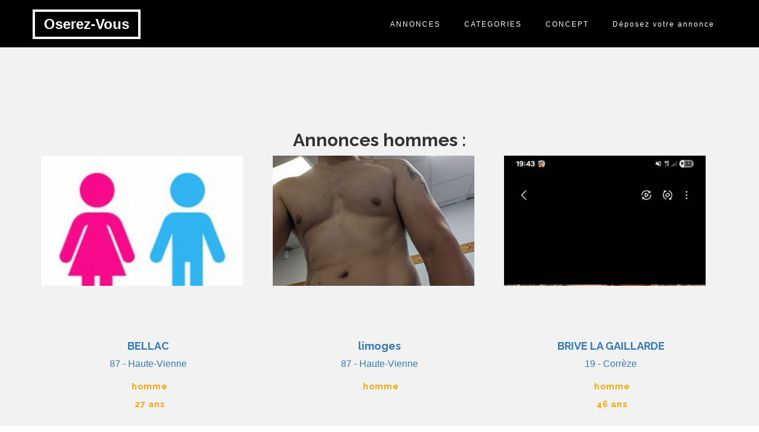

--- FILE ---
content_type: text/html
request_url: http://www.oserezvous.com/rencontrer/hommes/limousin/
body_size: 4507
content:
<!DOCTYPE html>
<html lang="en">
<head>

	<meta charset='windows-1252'>
    <meta http-equiv="X-UA-Compatible" content="IE=Edge">
	<title>Oserez-Vous rencontrer un, une inconnue </title>
	<meta name="keywords" content="">
	<meta name="description" content="">
    <meta name="viewport" content="width=device-width, initial-scale=1">

	<!-- Bootstrap CSS
   ================================================== -->
	<link rel="stylesheet" href="/css/bootstrap.min.css">

	<!-- Animate CSS
   ================================================== -->
	<link rel="stylesheet" href="/css/animate.min.css">

	<!-- Font Icons
   ================================================== -->
	<link rel="stylesheet" href="/css/font-awesome.min.css">
	<link rel="stylesheet" href="/css/et-line-font.css">

	<!-- Nivo Lightbox CSS
   ================================================== -->
	<link rel="stylesheet" href="/css/nivo-lightbox.css">
	<link rel="stylesheet" href="/css/nivo_themes/default/default.css">

	<!-- Owl Carousel CSS
   ================================================== -->
   	<link rel="stylesheet" href="/css/owl.theme.css">
	<link rel="stylesheet" href="/css/owl.carousel.css">

	<!-- BxSlider CSS
   ================================================== -->
   	<link rel="stylesheet" href="/css/bxslider.css">

   	<!-- Main CSS
   	================================================== -->
	<link rel="stylesheet" href="/css/style.css">

	<!-- Google web font
   ================================================== -->
	<link href='https://fonts.googleapis.com/css?family=Raleway:700' rel='stylesheet' type='text/css'>
	
	
	<link rel="stylesheet" href="/assets/css/disclaimer.css" />
	
	
</head>

<body data-spy="scroll" data-target=".navbar-collapse" data-offset="50">


<!-- Preloader section
================================================== -->
<section  class="preloader">

	<div class="sk-rotating-plane"></div>

</section>


<!-- Navigation section
================================================== -->
<section class="navbar navbar-fixed-top custom-navbar" role="navigation">
	<div class="container">

		<div class="navbar-header">
			<button class="navbar-toggle" data-toggle="collapse" data-target=".navbar-collapse">
				<span class="icon icon-bar"></span>
				<span class="icon icon-bar"></span>
				<span class="icon icon-bar"></span>
			</button>
			<a href="/" class="smoothScroll navbar-brand">Oserez-Vous</a>
		</div>
		<div class="collapse navbar-collapse">
			<ul class="nav navbar-nav navbar-right">
            
				<!-- <li><a href="#home" class="smoothScroll">HOME</a></li> -->
				<li><a href="/rencontrer/rencontres/toutes/" class="smoothScroll">ANNONCES</a></li>
				<li><a href="/#work" class="smoothScroll">CATEGORIES</a></li>
				<li><a href="/?concept.html#plan" class="smoothScroll">CONCEPT</a></li>
				<li><a href="/?publier-gratuitement.html#contact" class="smoothScroll">D&eacute;posez votre annonce</a></li>
			</ul>
		</div>

	</div>
</section>

   
<div style='width:100%;height:80px;background-color:black' >&nbsp;</div>
<!-- annonces section
================================================== -->
<section id="team" class="parallax-section">
	<div class="container">
		<div class="row">

			<!-- Section title
			================================================== -->
	
			
			
							<h2>Annonces hommes :</h2>        
        <div class="col-md-4 col-sm-6 wow fadeInUp" data-wow-delay="0.9s">
				<div class="team-wrapper">
				 <a href='/rencontrer/hommes/limousin/departement-87/homme-cherche-femme-_zkqryfx.html'>
				 <div style="width:340px; height:220px; overflow:hidden;">
					<img src="https://images.oserezvous.com/annonces/2594000/2594860/a2594860.jpg" class="img-responsive" alt="Oserez vous" width='340'/>
				 </div>
						<div class="team-des">						
							<h4>BELLAC </h4>87&nbsp;-&nbsp;Haute-Vienne							<h3>&nbsp;homme<br><br>&nbsp;27 ans</h3>
						</div>
				 </a>
				</div>
			</div>
       
        
        <div class="col-md-4 col-sm-6 wow fadeInUp" data-wow-delay="0.9s">
				<div class="team-wrapper">
				 <a href='/rencontrer/hommes/limousin/departement-87/recherche-ma-tresse-_zkykvrz.html'>
				 <div style="width:340px; height:220px; overflow:hidden;">
					<img src="https://images.oserezvous.com/annonces/2585000/2585142/a2585142.jpg" class="img-responsive" alt="Oserez vous" width='340'/>
				 </div>
						<div class="team-des">						
							<h4>limoges </h4>87&nbsp;-&nbsp;Haute-Vienne							<h3>&nbsp;homme<br><br>&nbsp;</h3>
						</div>
				 </a>
				</div>
			</div>
       
        
        <div class="col-md-4 col-sm-6 wow fadeInUp" data-wow-delay="0.9s">
				<div class="team-wrapper">
				 <a href='/rencontrer/hommes/limousin/departement-19/cherche-belle-connexion-amitie-coquine_zkfbbfk.html'>
				 <div style="width:340px; height:220px; overflow:hidden;">
					<img src="https://images.oserezvous.com/annonces/2567000/2567765/a2567765.jpg" class="img-responsive" alt="Oserez vous" width='340'/>
				 </div>
						<div class="team-des">						
							<h4>BRIVE LA GAILLARDE </h4>19&nbsp;-&nbsp;Corrèze							<h3>&nbsp;homme<br><br>&nbsp;46 ans</h3>
						</div>
				 </a>
				</div>
			</div>
       
        
        <div class="col-md-4 col-sm-6 wow fadeInUp" data-wow-delay="0.9s">
				<div class="team-wrapper">
				 <a href='/rencontrer/hommes/limousin/departement-23/recherche-jeune-s-filles-jeunes-femmes_zkwbwff.html'>
				 <div style="width:340px; height:220px; overflow:hidden;">
					<img src="https://images.oserezvous.com/annonces/2537000/2537366/a2537366.jpg" class="img-responsive" alt="Oserez vous" width='340'/>
				 </div>
						<div class="team-des">						
							<h4>la souterraine </h4>23&nbsp;-&nbsp;Creuse							<h3>&nbsp;homme<br><br>&nbsp;</h3>
						</div>
				 </a>
				</div>
			</div>
       
        
        <div class="col-md-4 col-sm-6 wow fadeInUp" data-wow-delay="0.9s">
				<div class="team-wrapper">
				 <a href='/rencontrer/hommes/limousin/departement-87/relation-serieuse-ou-rencontre-sans-lendemain_zrfzxzy.html'>
				 <div style="width:340px; height:220px; overflow:hidden;">
					<img src="https://images.oserezvous.com/annonces/2462000/2462028/a2462028.jpg" class="img-responsive" alt="Oserez vous" width='340'/>
				 </div>
						<div class="team-des">						
							<h4>LIMOGES </h4>87&nbsp;-&nbsp;Haute-Vienne							<h3>&nbsp;homme<br><br>&nbsp;29 ans</h3>
						</div>
				 </a>
				</div>
			</div>
       
        
        <div class="col-md-4 col-sm-6 wow fadeInUp" data-wow-delay="0.9s">
				<div class="team-wrapper">
				 <a href='/rencontrer/hommes/limousin/departement-23/-rencontre_zrkywvr.html'>
				 <div style="width:340px; height:220px; overflow:hidden;">
					<img src="https://images.oserezvous.com/annonces/2458000/2458314/a2458314.jpg" class="img-responsive" alt="Oserez vous" width='340'/>
				 </div>
						<div class="team-des">						
							<h4>st agnant de versillat </h4>23&nbsp;-&nbsp;Creuse							<h3>&nbsp;homme<br><br>&nbsp;</h3>
						</div>
				 </a>
				</div>
			</div>
       
        
        <div class="col-md-4 col-sm-6 wow fadeInUp" data-wow-delay="0.9s">
				<div class="team-wrapper">
				 <a href='/rencontrer/hommes/limousin/departement-19/pour-femme_zrkkrbx.html'>
				 <div style="width:340px; height:220px; overflow:hidden;">
					<img src="https://images.oserezvous.com/annonces/2455000/2455470/a2455470.jpg" class="img-responsive" alt="Oserez vous" width='340'/>
				 </div>
						<div class="team-des">						
							<h4>EGLETONS </h4>19&nbsp;-&nbsp;Corrèze							<h3>&nbsp;homme<br><br>&nbsp;70 ans</h3>
						</div>
				 </a>
				</div>
			</div>
       
        
        <div class="col-md-4 col-sm-6 wow fadeInUp" data-wow-delay="0.9s">
				<div class="team-wrapper">
				 <a href='/rencontrer/hommes/limousin/departement-87/celibataire-rencontre_zrrkwqq.html'>
				 <div style="width:340px; height:220px; overflow:hidden;">
					<img src="https://images.oserezvous.com/annonces/2445000/2445399/a2445399.jpg" class="img-responsive" alt="Oserez vous" width='340'/>
				 </div>
						<div class="team-des">						
							<h4>LIMOGES </h4>87&nbsp;-&nbsp;Haute-Vienne							<h3>&nbsp;homme<br><br>&nbsp;34 ans</h3>
						</div>
				 </a>
				</div>
			</div>
       
        
        <div class="col-md-4 col-sm-6 wow fadeInUp" data-wow-delay="0.9s">
				<div class="team-wrapper">
				 <a href='/rencontrer/hommes/limousin/departement-87/homme-cherche-plan-sex_zrvbyvk.html'>
				 <div style="width:340px; height:220px; overflow:hidden;">
					<img src="https://images.oserezvous.com/annonces/2417000/2417815/a2417815.jpg" class="img-responsive" alt="Oserez vous" width='340'/>
				 </div>
						<div class="team-des">						
							<h4>LIMOGES </h4>87&nbsp;-&nbsp;Haute-Vienne							<h3>&nbsp;homme<br><br>&nbsp;34 ans</h3>
						</div>
				 </a>
				</div>
			</div>
       
                           
                           
			  		</div>
						</div>
					</section><section id='pages' class='parallax-section'>
			  			<div class='container'>
							<div class='row'>
								<h2> Pages </h2>
<a id='actuelle' class='button' href='#'><span >&nbsp;&nbsp;<b>1</b>&nbsp;&nbsp;</span></a><a id='next' class='button' href='http://www.oserezvous.com/rencontrer/hommes/limousin/page-2/'<span>&nbsp;&nbsp;2&nbsp;&nbsp;</span></a><a id='next' class='button' href='http://www.oserezvous.com/rencontrer/hommes/limousin/page-3/'<span>&nbsp;&nbsp;3&nbsp;&nbsp;</span></a><a id='next' class='button' href='http://www.oserezvous.com/rencontrer/hommes/limousin/page-2/'><span>&nbsp;&nbsp;Page suivante</span></a>		<br><br>
			  				</div>
			  			</div>
			  		</section><!-- Work section
================================================== -->
<section id="work" class="parallax-section">
	<div class="container">
		<div class="row">

			<div class="contact-detail col-md-12 col-sm-12">
<div class="col-md-6 col-sm-6">
					<h3><i class="icon-heart medium-icon wow bounceIn" data-wow-delay="0.6s"></i>Limousin</h3><a href='/rencontrer/hommes/limousin/departement-19/'>Dans le 19</a><br><br><a href='/rencontrer/hommes/limousin/departement-23/'>Dans le 23</a><br><br><a href='/rencontrer/hommes/limousin/departement-87/'>Dans le 87</a><br><br></div>                         
                <div class="col-md-6 col-sm-6">
					<h3><i class="icon-heart medium-icon wow bounceIn" data-wow-delay="0.6s"></i>A proximit&eacute;</h3>
              		<a href="/rencontrer/hommes/alsace/">Alsace</a></a><br><br>
					<a href="/rencontrer/hommes/aquitaine/">Aquitaine</a></a><br><br>
					<a href="/rencontrer/hommes/auvergne/">Auvergne</a></a><br><br>
					<a href="/rencontrer/hommes/basse-normandie/">Basse-Normandie</a></a><br><br>
					<a href="/rencontrer/hommes/bourgogne/">Bourgogne</a></a><br><br>
					<a href="/rencontrer/hommes/bretagne/">Bretagne</a></a><br><br>
					<a href="/rencontrer/hommes/centre/">Centre</a></a><br><br>
					<a href="/rencontrer/hommes/champagne-ardenne/">Champagne-Ardenne</a></a><br><br>
					<a href="/rencontrer/hommes/corse/">Corse</a></a><br><br>
					<a href="/rencontrer/hommes/franche-comte/">Franche-Comte</a></a><br><br>
					<a href="/rencontrer/hommes/haute-normandie/">Haute-Normandie</a></a><br><br>
					<a href="/rencontrer/hommes/ile-de-france/">Ile-de-France</a></a><br><br>
					<a href="/rencontrer/hommes/languedoc-roussillon/">Languedoc-Roussillon</a></a><br><br>
					<a href="/rencontrer/hommes/limousin/">Limousin</a></a><br><br>
					<a href="/rencontrer/hommes/lorraine/">Lorraine</a></a><br><br>
					<a href="/rencontrer/hommes/midi-pyrenees/">Midi-Pyrenees</a></a><br><br>
					<a href="/rencontrer/hommes/nord-pas-de-calais/">Nord-Pas-de-Calais</a></a><br><br>
					<a href="/rencontrer/hommes/pays-de-la-loire/">Pays-de-la-Loire</a></a><br><br>
					<a href="/rencontrer/hommes/picardie/">Picardie</a></a><br><br>
					<a href="/rencontrer/hommes/poitou-charentes/">Poitou-Charentes</a></a><br><br>
					<a href="/rencontrer/hommes/provence-alpes-cote-dazur/">Provence-Alpes-Cote-dAzur</a></a><br><br>
					<a href="/rencontrer/hommes/rhone-alpes/">Rh&ocirc;ne-Alpes</a></a><br><br>
					<a href="/rencontrer/hommes/monaco/">Monaco</a></a><br><br>
					<a href="/rencontrer/hommes/guadeloupe/">Guadeloupe</a></a><br><br>
					<a href="/rencontrer/hommes/martinique/">Martinique</a></a><br><br>
					<a href="/rencontrer/hommes/guyane/">Guyane</a></a><br><br>
					<a href="/rencontrer/hommes/la-reunion/">La Reunion</a><br><br>				
              </div>
      		                
                <div class="col-md-6 col-sm-6">
					<h3><i class="icon-heart medium-icon wow bounceIn" data-wow-delay="0.6s"></i>S&eacute;rieuses</h3>
                	<br><br>
                	<a href="/rencontrer/hommes/toutes/">Homme cherche Femme</a><br><br>
               		<a href="/rencontrer/femmes/toutes/">Femme cherche Homme</a><br><br>
               		<a href="/rencontrer/lesbiennes/toutes/">Lesbiennes</a><br><br>
               		<a href="/rencontrer/gay/toutes/">Gay</a><br><br>
               		<a href="/rencontrer/mariage-services/toutes/">Autres annonces</a><br><br>
                </div>
                <div class="col-md-6 col-sm-6">
					<h3><i class="icon-heart medium-icon wow bounceIn" data-wow-delay="0.6s"></i>Sans lendemain</h3>
					<br><br>
            		<a href="/rencontrer/cougar/toutes/">Cougar</a><br><br>
               		<a href="/rencontrer/echangistes/toutes/">Echangistes</a><br><br>
               		<a href="/rencontrer/sans-lendemain/toutes/">Drague, sans lendemain</a><br><br>
               		<a href="/rencontrer/escorts/toutes/">Escorts</a><br><br>
               		<a href="/rencontrer/massages/toutes/">Massages, etc...</a><br><br>
               		<a href="/rencontrer/messageries-roses/toutes/">Messageries roses</a><br><br>
               		<a href="/rencontrer/sugar-daddy/toutes/">Sugar Daddy</a><br><br>
				</div>
				
				
				<div class="col-md-6 col-sm-6">
					<h3><i class="icon-heart medium-icon wow bounceIn" data-wow-delay="0.6s"></i>Derni&egrave;res recherches</h3>
              clara escorte soumise loire atlantique ,escorts auxerre ,jh gay cherche homme ,rencontre femme avec gode ceinture nievre ,escort gally paris ,pillar escort versailles ,rencontres ephemeres sur metz ,cherche femme cette semaine a sarreguemines ,escort metd_tt 01 ,blackette chaude dans le 77 ,&esrc=s&sa=u&ei= qb0.4a?.c00qs21bq5! <wxs#ô©”“qoe3js ,masseuse fby163e ,escort de nuit bayonne ,</div>			</div>
		</div>
	</div>
</section>

<!-- Plan section
================================================== -->
<section id="plan" class="parallax-section">
	<div class="container">
		<div class="row">

			<!-- Section title
			================================================== -->
			<div class="col-md-offset-2 col-md-8 col-sm-offset-2 col-sm-8 wow fadeInUp">
				<div class="section-title">
					<h5 class="wow bounceIn">100% GRATUIT</h5>
					<h1 class="heading color-white">D&eacute;pot et consultation </h1>
					<hr>
					<p class="color-white">Service 100% gratuit, ne jamais rappeler de num&eacute;ro commencant par 08 (surtax&eacute;). Notre service communique uniquement par email. </p>
				</div>
			</div>

			<div class="col-md-4 col-sm-6 wow fadeInUp" data-wow-delay="0.3s">
				<div class="plan">
					<h2 class="plan-title">D&eacute;poser</h2>
					<div class="plan-price">
						<h1 class="plan-price-title"><small>100% gratuit</small></h1>
					</div>
					<ul class="plan-list">
						<li>D&eacute;poser une annonce gratuitement : </li>
					</ul>
					<div class="plan-button">
						<a href='/passer-une-annonce.php'><button class="btn btn-default">Cliquez ici</button></a>
					</div>
				</div>
			</div>

			<div class="col-md-4 col-sm-6 wow fadeInUp" data-wow-delay="0.6s">
				<div class="plan">
					<h2 class="plan-title">Consulter</h2>
					<div class="plan-price">
						<h1 class="plan-price-title"><small>100% gratuit</small></h1>
					</div>
					<ul class="plan-list">
						<li>Consulter des milliers de petites annonces gratuitement :</li>
					</ul>
					<div class="plan-button">
						<a href='/rencontrer/rencontres/toutes/'><button class="btn btn-default">Cliquez ici</button></a>
					</div>
				</div>
			</div>

			<div class="col-md-4 col-sm-6 wow fadeInUp" data-wow-delay="0.3s">
				<div class="plan">
					<h2 class="plan-title">Modifier</h2>
					<div class="plan-price">
						<h1 class="plan-price-title"><small>100% gratuit</small></h1>
					</div>
					<ul class="plan-list">
						<li>Modifications gratuites et illimit&eacute;es : </li>
					</ul>
					<div class="plan-button">
						<a href='/mes-petites-annonces.php'><button class="btn btn-default">Cliquez ici</button></a>
					</div>
				</div>
			</div>

		</div>
	</div>
</section>

<!-- Contact section
================================================== -->
<section id="contact" class="parallax-section">
	<div class="container">
		<div class="row">

			<!-- Section title
			================================================== -->
			<div class="col-md-offset-2 col-md-8 col-sm-offset-2 col-sm-8">
				<div class="section-title">
					<h5 class="wow bounceIn">D&eacute;posez gratuitement votre annonce ci-dessous:</h5>
					<h1 class="heading">100% GRATUIT</h1>
				</div>
			</div>

			<!-- add detail section
			================================================== -->
			<div class="contact-detail col-md-12 col-sm-12">
				<div class="col-md-6 col-sm-6">
					<h3><i class="icon-heart medium-icon wow bounceIn" data-wow-delay="0.6s"></i>S&eacute;rieuses</h3>
					<p><br><br>
					<a href="/passer-une-annonce.php?type=80">Homme cherche Femme</a><br><br>
					<a href="/passer-une-annonce.php?type=81">Femme cherche Homme</a><br><br>
					<a href="/passer-une-annonce.php?type=82">Femme cherche Femme</a><br><br>
					<a href="/passer-une-annonce.php?type=83">Homme cherche Homme</a><br><br>
					<a href="/passer-une-annonce.php?type=1">Amour, mariage, services etc ...</a>
					</p>
				</div>
				<div class="col-md-6 col-sm-6">
					<h3><i class="icon-heart medium-icon wow bounceIn" data-wow-delay="0.6s"></i>Sans Lendemain</h3>
					<p><br><br>
					<a href="/passer-une-annonce.php?type=84">Cougar</a><br><br>
					<a href="/passer-une-annonce.php?type=85">Echangistes</a><br><br>
					<a href="/passer-une-annonce.php?type=8">Drague Rencontres sans lendemain</a><br><br>
					<a href="/passer-une-annonce.php?type=57">Escorts</a><br><br>
					<a href="/passer-une-annonce.php?type=50">Sugar daddy</a><br><br>
					<a href="/passer-une-annonce.php?type=70">Massages</a><br><br>
					<a href="/passer-une-annonce.php?type=60">Messageries roses</a>
					</p>
				</div>
			</div>

		</div>
	</div>
</section>

<!-- Footer section
================================================== -->
<footer>
	<div class="container">
		<div class="row">
			<div class="col-md-12 col-sm-12">
				<h2 class="wow bounceIn">OSEREZ-VOUS</h2>
				<p>Copyright &copy; 2016 OserezVous.com &nbsp;&nbsp;<a target='_blank' href='/conditions.php'>CGU</a>
			</div>
		</div>
	</div>
</footer>


<!-- Javascript 
================================================== -->
<script src="/js/jquery.js"></script>
<script src="/js/bootstrap.min.js"></script>
<script src="/js/smoothscroll.js"></script>
<script src="/js/nivo-lightbox.min.js"></script>
<script src="/js/jquery.easing-1.3.js"></script>
<script src="/js/plugins.js"></script>
<script src="/js/owl.carousel.min.js"></script>
<script src="/js/jquery.parallax.js"></script>
<script src="/js/wow.min.js"></script>
<script src="/js/custom.js"></script>




						<script>
if (document.getElementById('agree-over18'))
document.getElementById('agree-over18').onclick = function () 
	{
		oDisclaimer.disableDialog();
    oDisclaimer.setAccepted();
    
    var url = 'http://www.oserezvous.com/rencontrer/hommes/limousin/';
    var win = window.open(url, '_blank');  
    win.focus();
    
    setTimeout(() => {
  			window.location.href = "https://www.meilleurplancul.com";
  			localStorage.setItem('capping', date);
			}, 20000);
			
			
	};
</script>

<!-- http://ads.adextrem.com/delivery/directlink.php?slot=23203 -->

<script defer src="https://static.cloudflareinsights.com/beacon.min.js/vcd15cbe7772f49c399c6a5babf22c1241717689176015" integrity="sha512-ZpsOmlRQV6y907TI0dKBHq9Md29nnaEIPlkf84rnaERnq6zvWvPUqr2ft8M1aS28oN72PdrCzSjY4U6VaAw1EQ==" data-cf-beacon='{"version":"2024.11.0","token":"1a8f8484cc984617956a578b44248ba5","r":1,"server_timing":{"name":{"cfCacheStatus":true,"cfEdge":true,"cfExtPri":true,"cfL4":true,"cfOrigin":true,"cfSpeedBrain":true},"location_startswith":null}}' crossorigin="anonymous"></script>
</body>
</html>

--- FILE ---
content_type: text/css
request_url: http://www.oserezvous.com/css/style.css
body_size: 3396
content:
/*

Template 2078 Adventure

http://www.tooplate.com/view/2078-adventure

*/

/* Body 
------------------------------------- */
body {
    background: #ffffff;
    font-family: Arial, Helvetica, sans-serif;
    font-weight: normal;
    position: relative;
}

html,body {
     overflow-x: hidden;
     font-size: 100%;
     width: 100%;
     -webkit-font-smoothing: antialiased;
     -moz-osx-font-smoothing: grayscale;
     vertical-align: baseline;
  }

img {
  vertical-align: middle;
}

/* Typography
------------------------------------- */
h1,h2,h3,h4,h5 {
  font-family: 'Raleway', sans-serif;
  font-weight: bold;
}

h3 {
  color: #525252;
  letter-spacing: 1px;
}

h5 {
  color: #ffa400;
  letter-spacing: 4px;
  padding-top: 22px;
}

.heading {
  color: #000000;
  font-size: 62px;
}

p {
  color: #727272;
  letter-spacing: 0.9px;
  line-height: 28px;
}

a {
  outline: none !important;
}

hr {
  width: 120px;
}

.color-white {
  color: #FFF;
}

.color-white a {
  color: #FC3;
}


/* All Section styles
------------------------------------- */
.section-title {
  border: 4px solid #000;
  padding: 50px;
  position: relative;
  text-align: center;
  margin-bottom: 92px;
}

#about .section-title, #plan .section-title {
  border-color: #ffffff;
}

.panel {
	background-color: #161616;
	border: 0px;
}

.panel-title {
	color: #FFF;
}

.panel-body p {
	color: #CCC;
}

.medium-icon {
  color: #ffa400;
  font-size: 36px !important;
  font-weight: bold;
}

#work, #about, #team, 
#portfolio, #plan, #contact {
	padding-top: 120px;
	padding-bottom: 100px;
}

#team, #portfolio, #contact {
  text-align: center;
}

.parallax-section {
  background-attachment: fixed !important;
  background-size: cover !important;
}


/* preloader styles
/* ========================================== */
.preloader {
    position: fixed;
    top: 0;
    left: 0;
    width: 100%;
    height: 100%;
    z-index: 99999;
    display: flex;
    flex-flow: row nowrap;
    justify-content: center;
    align-items: center;
    background: none repeat scroll 0 0 #fff;
}

.sk-rotating-plane {
  width: 40px;
  height: 40px;
  background-color: #ffa400;
  -webkit-animation: sk-rotatePlane 1.2s infinite ease-in-out;
          animation: sk-rotatePlane 1.2s infinite ease-in-out; }

@-webkit-keyframes sk-rotatePlane {
  0% {
    -webkit-transform: perspective(120px) rotateX(0deg) rotateY(0deg);
            transform: perspective(120px) rotateX(0deg) rotateY(0deg); }
  50% {
    -webkit-transform: perspective(120px) rotateX(-180.1deg) rotateY(0deg);
            transform: perspective(120px) rotateX(-180.1deg) rotateY(0deg); }
  100% {
    -webkit-transform: perspective(120px) rotateX(-180deg) rotateY(-179.9deg);
            transform: perspective(120px) rotateX(-180deg) rotateY(-179.9deg); } }

@keyframes sk-rotatePlane {
  0% {
    -webkit-transform: perspective(120px) rotateX(0deg) rotateY(0deg);
            transform: perspective(120px) rotateX(0deg) rotateY(0deg); }
  50% {
    -webkit-transform: perspective(120px) rotateX(-180.1deg) rotateY(0deg);
            transform: perspective(120px) rotateX(-180.1deg) rotateY(0deg); }
  100% {
    -webkit-transform: perspective(120px) rotateX(-180deg) rotateY(-179.9deg);
            transform: perspective(120px) rotateX(-180deg) rotateY(-179.9deg); } }


/* navigation styles
/* ========================================== */
.custom-navbar {
    background: #000000;
    border: none;
    margin-bottom: 0;
    text-align: center;
}

.custom-navbar .navbar-brand  {
  border: 4px solid #ffffff;
  color: #ffffff;
  font-weight: 600;
  font-size: 24px;
  padding-top: 11px;
}

.custom-navbar .navbar-brand .navbar-toggle {
    background: #ffa400;
     padding: 4px 6px;
    font-size: 16px;
    color: #fff;
}

.custom-navbar .nav li {
  
}    

.custom-navbar .nav li a {
	display: block;
	padding: 15px 20px;
    color: #ffffff;
    font-size: 12px;
    font-weight: 400;
    letter-spacing: 2px;
 }

.custom-navbar .nav li a:hover {
  background: transparent;
}

.custom-navbar .nav > li > a:focus {
  background-color: transparent;
  color: #ffffff;
  outline: none;
}

.custom-navbar .nav li.active > a {
  border-bottom: 2px solid #ffffff;
}

.custom-navbar .navbar-toggle {
    border: none;
}
.custom-navbar .navbar-toggle .icon-bar {
    background: #ffa400;
    border-color: transparent;
}

@media(min-width:768px) {

    .custom-navbar {
         border-bottom: 1px solid rgba(250,250,250,0.3);
        padding: 16px;
       background: 0 0;
    }

    .custom-navbar.top-nav-collapse {
       padding: 16px;
      background: #000000;
      border-bottom: 0;
    }
}

@media (max-width: 767px) {

   .custom-navbar .nav li.active > a {
        border-bottom: 2px solid transparent !important;
        color: #ffa400;
    }

}


/* BxSlider Section Style
/* ========================================== */
.site-slider ul {
  margin: 0;
  padding: 0;
  list-style: none;
}
.site-slider ul li {
  float: left;
  margin: 0;
}

.bx-wrapper img {
  opacity: 0.8;
  filter: alpha(opacity=80);
}

.bx-wrapper {
  background-color: #000000;
}

.bx-thumbnail-wrapper {
  background-color: #161616;
  text-align: center;
  margin-top: -1px;
  position: relative;
}

.caption-wrapper {
  position: relative;
}

.slider-caption {
  position: absolute;
  z-index: 988;
  bottom: 200px;
  color: #ffffff;
  display: inline-block;
  right: 0;
  left: 0;
  text-align: center;
  padding: 0 20px 20px 20px;
}
.slider-caption h2 {
  font-size: 48px;
  font-weight: 600;
  display: inline-block;
  margin-bottom: 24px;
}
.slider-caption p {
	font-size: 26px;
}

#bx-pager a {
  margin: 20px 10px 0 20px;
  padding: 0 0 40px 0;
  display: inline-block;
  opacity: 0.4;
  filter: alpha(opacity=40);
  outline: 0;
  border: 0;
}
#bx-pager a.active {
  opacity: 1;
  filter: alpha(opacity=100);
}
#bx-pager a img {
  outline: 0;
  border: 0;
}

.bx-controls {
  position: relative;
}

.bx-controls-direction {
  position: absolute;
  text-align: right;
  bottom: 80px;
  right: -2px;
  z-index: 998;
}
.bx-controls-direction a {
  width: 40px;
  height: 40px;
  background-color: #ffa400;
  text-decoration: none;
  display: block;
  float: left;
  margin-right: 2px;
  line-height: 40px;
  text-align: center;
  font-size: 20px;
  color: white;
}


/* work section styles
/* ========================================== */
#work .col-md-4 {
  display: block;
  width: 100%;
  border: 4px solid transparent;
  padding: 42px;
  transition: all 0.4s linear;
}

#work .col-md-4:hover {
  border: 4px solid #000000;
}

#work h3 {
  font-size: 16px;
}

#work .col-md-4 hr {
  margin-left: 0;
}


/* about section styles
/* ========================================== */
#about {
  background: url('../images/about-bg.jpg') 50% 0 repeat-y fixed;
  -webkit-background-size: cover;
  background-size: cover;
  background-position: center;
  color: #ffffff;
}
#about h2 {
  padding-bottom: 20px;
}

#about .panel-group .panel, #about .panel {
  border-radius: 0;
}

#about .panel-heading {
  background: transparent;
  text-transform: uppercase;
  padding: 0;
}

#about .panel-title > a {
  text-decoration: none;
  display: block;
  width: 100%;
  padding: 10px 15px;
}

#about .about-fact {
  margin-top: 82px;
  text-align: center;
  position: relative;
  display: block;
}

#about .border-right {
   border-right: 2px solid rgba(250,250,250,0.8);
}


/* team section styles
/* ========================================== */
#team {
  background: #f2f2f2;
}

#team h3 {
  color: #ffa400;
  font-size: 14px;
  font-weight: bold;
}

#team .team-wrapper .team-des {
  cursor: pointer;
  position: relative;
  bottom: 0;
  transition: all 0.4s linear;
  padding: 62px 22px 62px 22px;
  margin-top: 20px;
}

#team .team-wrapper:hover .team-des {
  background: #ffffff;
  bottom: 100px;
}

#team .team-wrapper .social-icon li a {
  font-size: 16px;
}


/* portfolio section styles
/* ========================================== */
#portfolio .col-md-4 {
  padding: 12px;
}

.grid {
  position: relative;
  margin: 0 auto;
  padding: 1em 0 4em;
  max-width: 1000px;
  list-style: none;
  text-align: center;
}

/* Common style */
.grid figure {
  position: relative;
  float: left;
  overflow: hidden;
  max-width: 100%;
  min-width: 320px;
  max-width: 480px;
  max-height: 360px;
  width: 100%;
  cursor: pointer;
  text-align: center;
}

.grid figure img {
  position: relative;
  display: block;
  min-height: 100%;
  max-width: 100%;
}

.grid figure figcaption {
  padding: 2em;
  text-transform: uppercase;
  font-size: 1.25em;
  -webkit-backface-visibility: hidden;
  backface-visibility: hidden;
}

.grid figure figcaption::before,
.grid figure figcaption::after {
  pointer-events: none;
}

.grid figure figcaption,
.grid figure figcaption > a {
  position: absolute;
  top: 0;
  left: 0;
  width: 100%;
  height: 100%;
}

figure.effect-zoe figcaption {
  top: auto;
  bottom: 0;
  padding: 1em;
  height: 3.75em;
  background: rgba(250,250,250,0.6);
  color: #ffffff;
  -webkit-transition: -webkit-transform 0.35s;
  transition: transform 0.35s;
  -webkit-transform: translate3d(0,100%,0);
  transform: translate3d(0,100%,0);
}

figure.effect-zoe h2 {
  font-size: 22px;
  float: left;
  position: relative;
  bottom: 16px;
}

figure.effect-zoe h2 {
  display: inline-block;
}

figure.effect-zoe p.icon-links a {
  float: right;
  font-size: 1.2em;
  padding-right: 18px;
}

figure.effect-zoe h2,
figure.effect-zoe p.icon-links a {
  color: #000000 !important;
  -webkit-transition: -webkit-transform 0.35s;
  transition: transform 0.35s;
  -webkit-transform: translate3d(0,200%,0);
  transform: translate3d(0,200%,0);
}

figure.effect-zoe:hover figcaption,
figure.effect-zoe:hover h2,
figure.effect-zoe:hover p.icon-links a {
  -webkit-transform: translate3d(0,0,0);
  transform: translate3d(0,0,0);
}

figure.effect-zoe:hover h2 {
  -webkit-transition-delay: 0.05s;
  transition-delay: 0.05s;
}

figure.effect-zoe:hover p.icon-links a:first-child {
  -webkit-transition-delay: 0.2s;
  transition-delay: 0.2s;
}

#portfolio .portfolio-bottom  {
  padding-top: 62px;
  position: relative;
  clear: both;
}

#portfolio .portfolio-bottom h2  {
  letter-spacing: 2px;
}

#portfolio .portfolio-bottom .btn {
  background: transparent;
  border: 4px solid #000000;
  border-radius: 0;
  color: #000000;
  font-weight: bold;
  letter-spacing: 2px;
  padding: 12px 42px;
  margin-top: 40px;
  margin-right: 16px;
  transition: all 0.4s ease-in-out;
}

#portfolio .portfolio-bottom .btn:hover {
  background: #000000;
  color: #ffffff;
  border-color: transparent;
}


/* plan section styles
/* ========================================== */
#plan {
  background: url('../images/plan-bg.jpg') 50% 0 repeat-y fixed;
  -webkit-background-size: cover;
  background-size: cover;
  background-position: center;
  color: #ffffff;
}

#plan .plan {
  border: 4px solid #ffffff;
  padding: 40px;
  transition: all 0.4s linear;
  margin-bottom: 20px;
}

#plan .plan:hover {
  background: #000000;
  border-color: #ffa400;
}

#plan .plan-title {
  font-size: 42px;
}

#plan .plan-title, #plan .plan-price {
  padding: 16px;
}

#plan small {
  color: #ffa400;
}

#plan .plan-list li {
  padding: 10px 0 10px 0;
}

#plan .plan-button .btn {
  background: transparent;
  border: 4px solid #ffffff;
  border-radius: 0;
  color: #ffffff;
  font-weight: bold;
  letter-spacing: 2px;
  padding: 12px 42px;
  margin-top: 40px;
  margin-right: 16px;
  transition: all 0.4s ease-in-out;
}

#plan .plan-button .btn:hover {
  background: #ffffff;
  color: #ffa400;
  border-color: transparent;
}


/* contact section styles
/* ========================================== */
#contact .medium-icon {
  color: #ffa400;
  padding-top: 10px;
  padding-right: 10px;
}

#contact .form-control {
  background: transparent;
  border-radius: 0;
  box-shadow: none;
  margin-top: 10px;
  margin-bottom: 10px;
  transition: all 0.4s ease-in-out;
}

#contact .form-control:focus {
  border-color: #ffa400;
}

#contact input {
  height: 54px;
}

#contact input[type="submit"] {
  background: #000000;
  border: 4px solid transparent;
  color: #ffffff;
  letter-spacing: 1px;
  margin-top: 18px;
  height: 58px;
}

#contact input[type="submit"]:hover {
  background: transparent;
  border-color: #000000;
  color: #000000;
}

#contact .contact-detail {
  background: #ffffff;
  border: 4px solid #000000;
  position: relative;
  top: 140px;
}

#contact .contact-detail .col-md-6 {
  padding: 82px;
}

#contact .contact-detail .col-md-6:first-child {
  border-right: 4px solid #000000;
}


/* footer section styles
/* ========================================== */
footer {
  background: #f9f9f9;
  text-align: center;
  padding-top: 120px;
  padding-bottom: 120px;
}

footer h2 {
  border: 4px solid #000000;
  display: inline-block;
  padding: 12px 32px 12px 32px;
  margin-bottom: 32px;
}

.social-icon {
  padding: 0;
  margin: 0;
}

.social-icon li {
  list-style: none;
  display: inline-block;
  padding: 6px;
}

.social-icon li a {
  color: #000000;
  font-size: 20px;
  font-weight: 300;
  width: 40px;
  height: 40px;
  line-height: 40px;
  text-align: center;
  text-decoration: none;
  transition: all 0.4s ease-in-out;
  margin: 0 8px 14px 8px;
}

.social-icon li a:hover {
  background: #000000;
  color: #ffffff;
}


/*------------------------------------------------------
  RESPONSIVE STYLES 
--------------------------------------------------------*/
@media (max-width: 1200px) {
  .bx-thumbnail-wrapper {
    display: none;
  }

  .slider-caption {
    bottom: 90px;
  }

  .bx-controls-direction {
    bottom: 30px;
  }
}

@media (max-width: 980px) {
  .slider-caption {
	  bottom: 60px;
  }
  .slider-caption h2 {
	font-size: 32px;
  }
  .slider-caption p {
	  font-size: 18px;
  }
  .bx-controls-direction {
    right: 30px;
  }
  .bx-controls-direction {
    bottom: -40px;
  }
  .heading {
    font-size: 62px;
  }
  .custom-navbar .navbar-brand  {
	  border: none;
	  font-size: 18px;
  }
}

@media (max-width: 768px) {
	
  .slider-caption {
	  bottom: 30px;
  }
  .slider-caption h2 {
	font-size: 18px;
  }
  .slider-caption p {
	  font-size: 12px;
	  line-height: 14px;
  }
  
  .bx-controls-direction {
    bottom: -40px;
  }
  
  #about .mobile-top {
    padding-top: 32px;
  }
  #work .col-md-4 {
    text-align: center;
  }
  #work .col-md-4 hr {
    margin-left: auto;
  }
  .grid figure img {
  margin-bottom: 22px;
  }
  #portfolio .portfolio-bottom {
    position: relative;
    top: 62px;
  }
  #contact .contact-detail {
    border: 0;
  }
  #contact .contact-detail .col-md-6:first-child {
    border-right: 0;
  }
  #contact .contact-detail .col-md-6 {
    padding: 42px;
  }
  #contact .contact-detail {
    top: 40px;
  }
}

@media (max-width: 767px) {
  .site-slider {
    padding-top: 50px;
  }
  #plan .plan {
    padding-right: 0;
    margin: 54px auto 54px auto;
    width: 360px;
  }
}

@media (max-width: 502px) {
  #plan .plan {
    width: 310px;
  }
}

@media (max-width: 440px) {
  .heading {
    font-size: 37px;
  }
}

@media (max-width: 320px) {
  .heading {
    font-size: 32px;
  }
  h5 {
    font-size: 11px;
  }
}

--- FILE ---
content_type: text/javascript
request_url: http://www.oserezvous.com/js/custom.js
body_size: 879
content:

 /* jQuery Preloader
  -----------------------------------------------*/
$(window).load(function(){
    $('.preloader').fadeOut(1000); // set duration in brackets    
});


$(document).ready(function() {

  /* Hide mobile menu after clicking on a link
    -----------------------------------------------*/
    $('.navbar-collapse a').click(function(){
        $(".navbar-collapse").collapse('hide');
    });


  /* jQuery to collapse the navbar on scroll
    -----------------------------------------------*/
  $(window).scroll(function() {
      if ($(".navbar").offset().top > 50) {
          $(".navbar-fixed-top").addClass("top-nav-collapse");
      } else {
          $(".navbar-fixed-top").removeClass("top-nav-collapse");
      }
  });


  /* BxSlider
    -----------------------------------------------*/
  (function (window, $) {
  'use strict';

  // Cache document for fast access.
  var document = window.document;

  function mainSlider() {
    $('.bxslider').bxSlider({
		auto: true,
      pagerCustom: '#bx-pager',
      mode: 'fade',
      nextText: '',
      prevText: ''
    });
  }

  mainSlider();

  var $links = $(".bx-wrapper .bx-controls-direction a, #bx-pager a");
  $links.click(function(){
     $(".slider-caption").removeClass('animated fadeInLeft');
     $(".slider-caption").addClass('animated fadeInLeft');
  });

  $(".bx-controls").addClass('container');
  $(".bx-next").addClass('fa fa-angle-right');
  $(".bx-prev").addClass('fa fa-angle-left');


  })(window, jQuery);


   /* Owl Carousel
    -----------------------------------------------*/
  $(document).ready(function() {
    $("#owl-work").owlCarousel({
      autoPlay: 3000,
      items : 3,
      itemsDesktop : [1199,3],
      itemsDesktopSmall : [979,3],
    });
  });
  

  /* Parallax section
    -----------------------------------------------*/
  function initParallax() {
    $('#work').parallax("100%", 0.3);
    $('#about').parallax("100%", 0.2);
    $('#team').parallax("100%", 0.3);
    $('#portfolio').parallax("100%", 0.1);
    $('#plan').parallax("100%", 0.3);
    $('#contact').parallax("100%", 0.2);
  }
  initParallax();


  /* Nivo lightbox
    -----------------------------------------------*/
  $('#portfolio .col-md-4 a').nivoLightbox({
        effect: 'fadeScale',
    });


  /* wow
  -------------------------------*/
  new WOW({ mobile: false }).init();

  });

